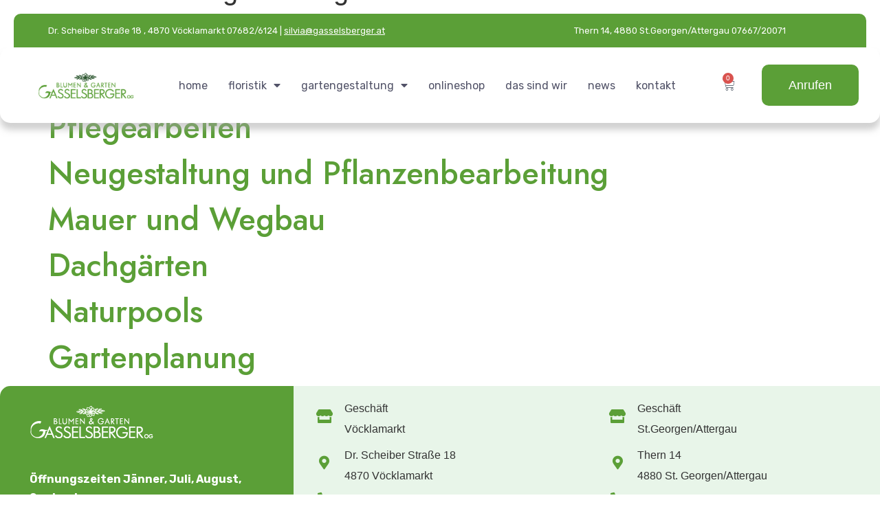

--- FILE ---
content_type: text/css; charset=utf-8
request_url: https://gasselsberger.at/wp-content/uploads/elementor/css/post-28.css?ver=1702996271
body_size: 1384
content:
.elementor-kit-28{--e-global-color-primary:#191919;--e-global-color-secondary:#5B9F37;--e-global-color-text:#5B9F37;--e-global-color-accent:#5B9F37;--e-global-color-51e4eb1:#E8F5E9;--e-global-color-bf5f256:#FFFFFF;--e-global-color-3678e5b:#FF6363;--e-global-color-0d60bb0:#E1E1E1;--e-global-color-104dcef:#525368;--e-global-color-e254ef0:#525368;--e-global-color-da7ae2b:#204C23;--e-global-color-52f75d3:#348E3880;--e-global-color-68a584e:#5B9F3700;--e-global-typography-primary-font-family:"JOST MEDIUM - DGS";--e-global-typography-primary-font-size:18px;--e-global-typography-primary-font-weight:500;--e-global-typography-primary-line-height:1em;--e-global-typography-primary-letter-spacing:0px;--e-global-typography-secondary-font-family:"RUBIK REGULAR - DGS";--e-global-typography-secondary-font-size:16px;--e-global-typography-secondary-font-weight:400;--e-global-typography-secondary-line-height:1em;--e-global-typography-secondary-letter-spacing:0px;--e-global-typography-text-font-family:"Rubik";--e-global-typography-text-font-size:16px;--e-global-typography-text-font-weight:400;--e-global-typography-text-line-height:27px;--e-global-typography-text-letter-spacing:0px;--e-global-typography-accent-font-family:"RUBIK REGULAR - DGS";--e-global-typography-accent-font-size:18px;--e-global-typography-accent-font-weight:400;--e-global-typography-accent-line-height:1em;--e-global-typography-accent-letter-spacing:0px;--e-global-typography-c283075-font-family:"JOST BOLD - DGS";--e-global-typography-c283075-font-size:20px;--e-global-typography-c283075-font-weight:bold;--e-global-typography-c283075-line-height:1em;--e-global-typography-c283075-letter-spacing:0px;--e-global-typography-fce93d2-font-family:"RUBIK REGULAR - DGS";--e-global-typography-fce93d2-font-size:16px;--e-global-typography-fce93d2-font-weight:400;--e-global-typography-fce93d2-line-height:30px;--e-global-typography-fce93d2-letter-spacing:0px;--e-global-typography-fdcba47-font-family:"RUBIK BOLD - DGS";--e-global-typography-fdcba47-font-size:14px;--e-global-typography-fdcba47-font-weight:bold;--e-global-typography-fdcba47-line-height:20px;--e-global-typography-fdcba47-letter-spacing:0px;--e-global-typography-0d1cf4d-font-family:"RUBIK BOLD - DGS";--e-global-typography-0d1cf4d-font-size:16px;--e-global-typography-0d1cf4d-font-weight:bold;--e-global-typography-0d1cf4d-line-height:26px;--e-global-typography-0d1cf4d-letter-spacing:0px;--e-global-typography-9e56592-font-family:"JOSEFINE SANS MEDIUM - DGS";--e-global-typography-9e56592-font-size:18px;--e-global-typography-9e56592-font-weight:400;--e-global-typography-9e56592-line-height:20px;--e-global-typography-9e56592-letter-spacing:0.5px;--e-global-typography-9883d75-font-family:"RUBIK REGULAR - DGS";--e-global-typography-9883d75-font-size:20px;--e-global-typography-9883d75-font-weight:bold;--e-global-typography-9883d75-line-height:30px;--e-global-typography-9883d75-letter-spacing:0px;--e-global-typography-6b24764-font-family:"JOST BOLD - DGS";--e-global-typography-6b24764-font-size:22px;--e-global-typography-6b24764-font-weight:bold;--e-global-typography-6b24764-line-height:1px;--e-global-typography-6b24764-letter-spacing:0px;--e-global-typography-f0e3aa6-font-family:"RUBIK REGULAR - DGS";--e-global-typography-f0e3aa6-font-size:20px;--e-global-typography-f0e3aa6-font-weight:500;--e-global-typography-f0e3aa6-line-height:1em;--e-global-typography-f0e3aa6-letter-spacing:0px;--e-global-typography-c6fdb5e-font-family:"JOST MEDIUM - DGS";--e-global-typography-c6fdb5e-font-size:20px;--e-global-typography-c6fdb5e-font-weight:500;--e-global-typography-c6fdb5e-line-height:1.5em;--e-global-typography-c6fdb5e-letter-spacing:0px;--e-global-typography-4ab1a61-font-family:"RUBIK REGULAR - DGS";--e-global-typography-4ab1a61-font-size:12px;--e-global-typography-4ab1a61-font-weight:400;--e-global-typography-4ab1a61-line-height:1em;--e-global-typography-4ab1a61-letter-spacing:0px;--e-global-typography-d4fc47f-font-family:"RUBIK REGULAR - DGS";--e-global-typography-d4fc47f-font-size:16px;--e-global-typography-d4fc47f-font-weight:400;--e-global-typography-d4fc47f-line-height:1.5em;--e-global-typography-d4fc47f-letter-spacing:0px;--e-global-typography-880b3ac-font-family:"RUBIK REGULAR - DGS";--e-global-typography-880b3ac-font-size:16px;--e-global-typography-880b3ac-font-weight:400;--e-global-typography-880b3ac-text-transform:uppercase;--e-global-typography-880b3ac-line-height:90px;--e-global-typography-880b3ac-letter-spacing:4px;--e-global-typography-50aef64-font-family:"JOST MEDIUM - DGS";--e-global-typography-50aef64-font-size:60px;--e-global-typography-50aef64-font-weight:500;--e-global-typography-50aef64-line-height:70px;--e-global-typography-50aef64-letter-spacing:-0.6px;--e-global-typography-0a7b8e2-font-family:"JOST MEDIUM - DGS";--e-global-typography-0a7b8e2-font-size:46px;--e-global-typography-0a7b8e2-font-weight:500;--e-global-typography-0a7b8e2-line-height:58px;--e-global-typography-0a7b8e2-letter-spacing:-0.9px;--e-global-typography-2840db2-font-family:"RUBIK BOLD - DGS";--e-global-typography-2840db2-font-size:16px;--e-global-typography-2840db2-font-weight:bold;--e-global-typography-2840db2-line-height:2.7em;--e-global-typography-2840db2-letter-spacing:0px;--e-global-typography-d022f06-font-family:"RUBIK REGULAR - DGS";--e-global-typography-d022f06-font-size:16px;--e-global-typography-d022f06-font-weight:400;--e-global-typography-d022f06-letter-spacing:0px;--e-global-typography-9f31842-font-family:"JOST BOLD - DGS";--e-global-typography-9f31842-font-size:28px;--e-global-typography-9f31842-font-weight:bold;--e-global-typography-9f31842-line-height:1em;--e-global-typography-9f31842-letter-spacing:0px;--e-global-typography-39fa2b1-font-family:"RUBIK REGULAR - DGS";--e-global-typography-39fa2b1-font-size:16px;--e-global-typography-39fa2b1-font-weight:500;--e-global-typography-39fa2b1-text-transform:uppercase;--e-global-typography-39fa2b1-line-height:1em;--e-global-typography-39fa2b1-letter-spacing:0px;--e-global-typography-4e80067-font-family:"RUBIK REGULAR - DGS";--e-global-typography-4e80067-font-size:25px;--e-global-typography-4e80067-font-weight:400;--e-global-typography-4e80067-line-height:45px;--e-global-typography-4e80067-letter-spacing:0px;--e-global-typography-23f6636-font-family:"RUBIK REGULAR - DGS";--e-global-typography-23f6636-font-size:12px;--e-global-typography-23f6636-font-weight:400;--e-global-typography-23f6636-line-height:1em;--e-global-typography-23f6636-letter-spacing:0px;--e-global-typography-8dd6d8c-font-family:"RUBIK REGULAR - DGS";--e-global-typography-8dd6d8c-font-size:18px;--e-global-typography-8dd6d8c-font-weight:400;--e-global-typography-8dd6d8c-line-height:1em;--e-global-typography-8dd6d8c-letter-spacing:0px;--e-global-typography-1830299-font-family:"Jost";--e-global-typography-1830299-font-size:52px;--e-global-typography-1830299-font-weight:500;--e-global-typography-1830299-line-height:1em;--e-global-typography-1830299-letter-spacing:0px;--e-global-typography-2a813e9-font-family:"JOST MEDIUM - DGS";--e-global-typography-2a813e9-font-weight:400;--e-global-typography-2a813e9-line-height:1em;--e-global-typography-2a813e9-letter-spacing:0px;--e-global-typography-381be17-font-family:"RUBIK REGULAR - DGS";--e-global-typography-381be17-font-size:18px;--e-global-typography-381be17-font-weight:400;--e-global-typography-381be17-line-height:22px;font-family:"Rubik", Sans-serif;}.elementor-kit-28 a{color:var( --e-global-color-text );}.elementor-kit-28 h1{font-family:"JOST BOLD - DGS", Sans-serif;font-weight:500;}.elementor-kit-28 h2{color:var( --e-global-color-primary );font-family:"Jost", Sans-serif;font-size:46px;font-weight:500;line-height:1.125em;letter-spacing:-0.1px;}.elementor-kit-28 h3{color:var( --e-global-color-primary );font-family:"Jost", Sans-serif;font-size:46px;font-weight:500;line-height:58px;letter-spacing:-0.9px;}.elementor-kit-28 h4{color:var( --e-global-color-primary );font-family:"JOST BOLD - DGS", Sans-serif;font-size:37px;font-weight:bold;line-height:48px;letter-spacing:-1px;}.elementor-kit-28 h5{font-family:"JOST MEDIUM - DGS", Sans-serif;font-size:20px;font-weight:500;text-transform:uppercase;line-height:3.5em;letter-spacing:0px;}.elementor-kit-28 h6{font-family:"JOST MEDIUM - DGS", Sans-serif;font-size:16px;font-weight:500;text-transform:uppercase;line-height:20px;letter-spacing:4px;}.elementor-kit-28 button,.elementor-kit-28 input[type="button"],.elementor-kit-28 input[type="submit"],.elementor-kit-28 .elementor-button{font-family:var( --e-global-typography-381be17-font-family ), Sans-serif;font-size:var( --e-global-typography-381be17-font-size );font-weight:var( --e-global-typography-381be17-font-weight );line-height:var( --e-global-typography-381be17-line-height );letter-spacing:var( --e-global-typography-381be17-letter-spacing );word-spacing:var( --e-global-typography-381be17-word-spacing );color:var( --e-global-color-bf5f256 );background-color:var( --e-global-color-text );border-style:solid;border-width:2px 2px 2px 2px;border-color:var( --e-global-color-text );border-radius:10px 10px 10px 10px;padding:15px 15px 15px 15px;}.elementor-kit-28 button:hover,.elementor-kit-28 button:focus,.elementor-kit-28 input[type="button"]:hover,.elementor-kit-28 input[type="button"]:focus,.elementor-kit-28 input[type="submit"]:hover,.elementor-kit-28 input[type="submit"]:focus,.elementor-kit-28 .elementor-button:hover,.elementor-kit-28 .elementor-button:focus{color:var( --e-global-color-text );background-color:#5B9F3700;border-style:solid;border-width:2px 2px 2px 2px;border-radius:10px 10px 10px 10px;}.elementor-kit-28 img{border-radius:10px 10px 10px 10px;}.elementor-section.elementor-section-boxed > .elementor-container{max-width:1170px;}.e-con{--container-max-width:1170px;}.elementor-widget:not(:last-child){margin-bottom:0px;}.elementor-element{--widgets-spacing:0px;}{}h1.entry-title{display:var(--page-title-display);}.elementor-kit-28 e-page-transition{background-color:#FFBC7D;}@media(max-width:1024px){.elementor-kit-28{--e-global-typography-6b24764-line-height:1em;}.elementor-kit-28 button,.elementor-kit-28 input[type="button"],.elementor-kit-28 input[type="submit"],.elementor-kit-28 .elementor-button{font-size:var( --e-global-typography-381be17-font-size );line-height:var( --e-global-typography-381be17-line-height );letter-spacing:var( --e-global-typography-381be17-letter-spacing );word-spacing:var( --e-global-typography-381be17-word-spacing );}.elementor-section.elementor-section-boxed > .elementor-container{max-width:1024px;}.e-con{--container-max-width:1024px;}}@media(max-width:767px){.elementor-kit-28{--e-global-typography-50aef64-font-size:45px;--e-global-typography-50aef64-line-height:1em;--e-global-typography-0a7b8e2-font-size:35px;--e-global-typography-0a7b8e2-line-height:1.2em;--e-global-typography-1830299-font-size:40px;}.elementor-kit-28 h2{font-size:35px;}.elementor-kit-28 h3{font-size:37px;line-height:1.2em;}.elementor-kit-28 button,.elementor-kit-28 input[type="button"],.elementor-kit-28 input[type="submit"],.elementor-kit-28 .elementor-button{font-size:var( --e-global-typography-381be17-font-size );line-height:var( --e-global-typography-381be17-line-height );letter-spacing:var( --e-global-typography-381be17-letter-spacing );word-spacing:var( --e-global-typography-381be17-word-spacing );}.elementor-section.elementor-section-boxed > .elementor-container{max-width:767px;}.e-con{--container-max-width:767px;}}

--- FILE ---
content_type: text/css; charset=utf-8
request_url: https://gasselsberger.at/wp-content/uploads/elementor/css/post-32.css?ver=1736761589
body_size: 2568
content:
.elementor-32 .elementor-element.elementor-element-77429fb8:not(.elementor-motion-effects-element-type-background), .elementor-32 .elementor-element.elementor-element-77429fb8 > .elementor-motion-effects-container > .elementor-motion-effects-layer{background-color:#ffffff;}.elementor-32 .elementor-element.elementor-element-77429fb8{transition:background 0.3s, border 0.3s, border-radius 0.3s, box-shadow 0.3s;z-index:999;}.elementor-32 .elementor-element.elementor-element-77429fb8 > .elementor-background-overlay{transition:background 0.3s, border-radius 0.3s, opacity 0.3s;}.elementor-32 .elementor-element.elementor-element-7a3d1ff{text-align:left;}.elementor-32 .elementor-element.elementor-element-f417be9{--main-alignment:center;--divider-style:solid;--subtotal-divider-style:solid;--elementor-remove-from-cart-button:none;--remove-from-cart-button:block;--toggle-button-border-color:var( --e-global-color-bf5f256 );--toggle-button-icon-hover-color:var( --e-global-color-text );--toggle-button-border-width:0px;--cart-border-style:none;--cart-footer-layout:1fr 1fr;--products-max-height-sidecart:calc(100vh - 240px);--products-max-height-minicart:calc(100vh - 385px);--cart-footer-buttons-border-radius:5px;}.elementor-32 .elementor-element.elementor-element-f417be9 .widget_shopping_cart_content{--subtotal-divider-left-width:0;--subtotal-divider-right-width:0;}.elementor-32 .elementor-element.elementor-element-f417be9 .elementor-button--view-cart{border-style:solid;}.elementor-32 .elementor-element.elementor-element-7be66cf .elementor-menu-toggle{margin-left:auto;background-color:rgba(0,0,0,0);border-width:0px;border-radius:0px;}.elementor-32 .elementor-element.elementor-element-7be66cf .elementor-nav-menu .elementor-item{font-family:var( --e-global-typography-text-font-family ), Sans-serif;font-size:var( --e-global-typography-text-font-size );font-weight:var( --e-global-typography-text-font-weight );line-height:var( --e-global-typography-text-line-height );letter-spacing:var( --e-global-typography-text-letter-spacing );}.elementor-32 .elementor-element.elementor-element-7be66cf .elementor-nav-menu--main .elementor-item{color:#2a302f;fill:#2a302f;padding-top:40px;padding-bottom:40px;}.elementor-32 .elementor-element.elementor-element-7be66cf .elementor-nav-menu--main .elementor-item:hover,
					.elementor-32 .elementor-element.elementor-element-7be66cf .elementor-nav-menu--main .elementor-item.elementor-item-active,
					.elementor-32 .elementor-element.elementor-element-7be66cf .elementor-nav-menu--main .elementor-item.highlighted,
					.elementor-32 .elementor-element.elementor-element-7be66cf .elementor-nav-menu--main .elementor-item:focus{color:#00ce1b;fill:#00ce1b;}.elementor-32 .elementor-element.elementor-element-7be66cf .elementor-nav-menu--main:not(.e--pointer-framed) .elementor-item:before,
					.elementor-32 .elementor-element.elementor-element-7be66cf .elementor-nav-menu--main:not(.e--pointer-framed) .elementor-item:after{background-color:#00ce1b;}.elementor-32 .elementor-element.elementor-element-7be66cf .e--pointer-framed .elementor-item:before,
					.elementor-32 .elementor-element.elementor-element-7be66cf .e--pointer-framed .elementor-item:after{border-color:#00ce1b;}.elementor-32 .elementor-element.elementor-element-7be66cf .e--pointer-framed .elementor-item:before{border-width:5px;}.elementor-32 .elementor-element.elementor-element-7be66cf .e--pointer-framed.e--animation-draw .elementor-item:before{border-width:0 0 5px 5px;}.elementor-32 .elementor-element.elementor-element-7be66cf .e--pointer-framed.e--animation-draw .elementor-item:after{border-width:5px 5px 0 0;}.elementor-32 .elementor-element.elementor-element-7be66cf .e--pointer-framed.e--animation-corners .elementor-item:before{border-width:5px 0 0 5px;}.elementor-32 .elementor-element.elementor-element-7be66cf .e--pointer-framed.e--animation-corners .elementor-item:after{border-width:0 5px 5px 0;}.elementor-32 .elementor-element.elementor-element-7be66cf .e--pointer-underline .elementor-item:after,
					 .elementor-32 .elementor-element.elementor-element-7be66cf .e--pointer-overline .elementor-item:before,
					 .elementor-32 .elementor-element.elementor-element-7be66cf .e--pointer-double-line .elementor-item:before,
					 .elementor-32 .elementor-element.elementor-element-7be66cf .e--pointer-double-line .elementor-item:after{height:5px;}.elementor-32 .elementor-element.elementor-element-7be66cf .elementor-nav-menu--dropdown a, .elementor-32 .elementor-element.elementor-element-7be66cf .elementor-menu-toggle{color:var( --e-global-color-text );}.elementor-32 .elementor-element.elementor-element-7be66cf .elementor-nav-menu--dropdown{background-color:var( --e-global-color-bf5f256 );}.elementor-32 .elementor-element.elementor-element-7be66cf .elementor-nav-menu--dropdown a:hover,
					.elementor-32 .elementor-element.elementor-element-7be66cf .elementor-nav-menu--dropdown a.elementor-item-active,
					.elementor-32 .elementor-element.elementor-element-7be66cf .elementor-nav-menu--dropdown a.highlighted,
					.elementor-32 .elementor-element.elementor-element-7be66cf .elementor-menu-toggle:hover{color:var( --e-global-color-bf5f256 );}.elementor-32 .elementor-element.elementor-element-7be66cf .elementor-nav-menu--dropdown a:hover,
					.elementor-32 .elementor-element.elementor-element-7be66cf .elementor-nav-menu--dropdown a.elementor-item-active,
					.elementor-32 .elementor-element.elementor-element-7be66cf .elementor-nav-menu--dropdown a.highlighted{background-color:var( --e-global-color-text );}.elementor-32 .elementor-element.elementor-element-7be66cf .elementor-nav-menu--dropdown a.elementor-item-active{color:var( --e-global-color-text );background-color:var( --e-global-color-bf5f256 );}.elementor-32 .elementor-element.elementor-element-7be66cf .elementor-nav-menu--dropdown .elementor-item, .elementor-32 .elementor-element.elementor-element-7be66cf .elementor-nav-menu--dropdown  .elementor-sub-item{font-family:var( --e-global-typography-text-font-family ), Sans-serif;font-size:var( --e-global-typography-text-font-size );font-weight:var( --e-global-typography-text-font-weight );letter-spacing:var( --e-global-typography-text-letter-spacing );}.elementor-32 .elementor-element.elementor-element-7be66cf div.elementor-menu-toggle{color:#000000;}.elementor-32 .elementor-element.elementor-element-7be66cf div.elementor-menu-toggle svg{fill:#000000;}.elementor-32 .elementor-element.elementor-element-7be66cf div.elementor-menu-toggle:hover{color:#00ce1b;}.elementor-32 .elementor-element.elementor-element-7be66cf div.elementor-menu-toggle:hover svg{fill:#00ce1b;}.elementor-32 .elementor-element.elementor-element-7be66cf{--nav-menu-icon-size:25px;}.elementor-32 .elementor-element.elementor-element-08bda36 > .elementor-container{max-width:1300px;}.elementor-32 .elementor-element.elementor-element-08bda36{margin-top:0px;margin-bottom:-80px;padding:0px 0px 0px 0px;z-index:999;}.elementor-32 .elementor-element.elementor-element-7b305c5 > .elementor-element-populated{margin:0px 0px 5px 0px;--e-column-margin-right:0px;--e-column-margin-left:0px;}.elementor-32 .elementor-element.elementor-element-7b305c5 > .elementor-element-populated > .elementor-widget-wrap{padding:0px 0px 0px 0px;}.elementor-32 .elementor-element.elementor-element-e1f6592 > .elementor-container{max-width:1300px;}.elementor-32 .elementor-element.elementor-element-e1f6592:not(.elementor-motion-effects-element-type-background), .elementor-32 .elementor-element.elementor-element-e1f6592 > .elementor-motion-effects-container > .elementor-motion-effects-layer{background-color:#FFFFFF00;}.elementor-32 .elementor-element.elementor-element-e1f6592, .elementor-32 .elementor-element.elementor-element-e1f6592 > .elementor-background-overlay{border-radius:5px 5px 5px 5px;}.elementor-32 .elementor-element.elementor-element-e1f6592{transition:background 0.3s, border 0.3s, border-radius 0.3s, box-shadow 0.3s;margin-top:0px;margin-bottom:0px;padding:20px 20px 20px 20px;}.elementor-32 .elementor-element.elementor-element-e1f6592 > .elementor-background-overlay{transition:background 0.3s, border-radius 0.3s, opacity 0.3s;}.elementor-32 .elementor-element.elementor-element-eaa7aa3:not(.elementor-motion-effects-element-type-background) > .elementor-column-wrap, .elementor-32 .elementor-element.elementor-element-eaa7aa3 > .elementor-column-wrap > .elementor-motion-effects-container > .elementor-motion-effects-layer{background-color:#5B9F37;}.elementor-32 .elementor-element.elementor-element-eaa7aa3 > .elementor-element-populated, .elementor-32 .elementor-element.elementor-element-eaa7aa3 > .elementor-element-populated > .elementor-background-overlay, .elementor-32 .elementor-element.elementor-element-eaa7aa3 > .elementor-background-slideshow{border-radius:10px 0px 0px 0px;}.elementor-32 .elementor-element.elementor-element-eaa7aa3 > .elementor-element-populated{transition:background 0.3s, border 0.3s, border-radius 0.3s, box-shadow 0.3s;margin:0px 0px 0px 0px;--e-column-margin-right:0px;--e-column-margin-left:0px;}.elementor-32 .elementor-element.elementor-element-eaa7aa3 > .elementor-element-populated > .elementor-background-overlay{transition:background 0.3s, border-radius 0.3s, opacity 0.3s;}.elementor-32 .elementor-element.elementor-element-eaa7aa3 > .elementor-element-populated > .elementor-widget-wrap{padding:5px 5px 5px 50px;}.elementor-32 .elementor-element.elementor-element-87c87dc{text-align:center;color:var( --e-global-color-bf5f256 );font-family:"Rubik", Sans-serif;font-size:13px;font-weight:400;line-height:30px;letter-spacing:0px;width:auto;max-width:auto;}.elementor-32 .elementor-element.elementor-element-87c87dc > .elementor-widget-container{margin:0px 0px 0px 0px;padding:5px 0px 5px 0px;}.elementor-32 .elementor-element.elementor-element-6910e34:not(.elementor-motion-effects-element-type-background) > .elementor-column-wrap, .elementor-32 .elementor-element.elementor-element-6910e34 > .elementor-column-wrap > .elementor-motion-effects-container > .elementor-motion-effects-layer{background-color:#5B9F37;}.elementor-32 .elementor-element.elementor-element-6910e34 > .elementor-element-populated, .elementor-32 .elementor-element.elementor-element-6910e34 > .elementor-element-populated > .elementor-background-overlay, .elementor-32 .elementor-element.elementor-element-6910e34 > .elementor-background-slideshow{border-radius:0px 10px 0px 0px;}.elementor-32 .elementor-element.elementor-element-6910e34 > .elementor-element-populated{transition:background 0.3s, border 0.3s, border-radius 0.3s, box-shadow 0.3s;margin:0px 0px 0px 0px;--e-column-margin-right:0px;--e-column-margin-left:0px;}.elementor-32 .elementor-element.elementor-element-6910e34 > .elementor-element-populated > .elementor-background-overlay{transition:background 0.3s, border-radius 0.3s, opacity 0.3s;}.elementor-32 .elementor-element.elementor-element-6910e34 > .elementor-element-populated > .elementor-widget-wrap{padding:5px 5px 5px 5px;}.elementor-32 .elementor-element.elementor-element-5ff80c3{text-align:center;color:var( --e-global-color-bf5f256 );font-family:"Rubik", Sans-serif;font-size:13px;font-weight:400;line-height:30px;letter-spacing:0px;width:var( --container-widget-width, 85.098% );max-width:85.098%;--container-widget-width:85.098%;--container-widget-flex-grow:0;}.elementor-32 .elementor-element.elementor-element-5ff80c3 > .elementor-widget-container{margin:0px 0px 0px 0px;padding:5px 0px 5px 0px;}.elementor-32 .elementor-element.elementor-element-5ff80c3.elementor-element{--flex-grow:0;--flex-shrink:0;}.elementor-32 .elementor-element.elementor-element-4a49288 > .elementor-container{max-width:1400px;}.elementor-32 .elementor-element.elementor-element-4a49288:not(.elementor-motion-effects-element-type-background), .elementor-32 .elementor-element.elementor-element-4a49288 > .elementor-motion-effects-container > .elementor-motion-effects-layer{background-color:#FFFFFF00;}.elementor-32 .elementor-element.elementor-element-4a49288, .elementor-32 .elementor-element.elementor-element-4a49288 > .elementor-background-overlay{border-radius:0px 0px 0px 0px;}.elementor-32 .elementor-element.elementor-element-4a49288{transition:background 0.3s, border 0.3s, border-radius 0.3s, box-shadow 0.3s;margin-top:40px;margin-bottom:-225px;padding:0px 0px 0px 0px;z-index:999;}.elementor-32 .elementor-element.elementor-element-4a49288 > .elementor-background-overlay{transition:background 0.3s, border-radius 0.3s, opacity 0.3s;}.elementor-32 .elementor-element.elementor-element-dc651ef:not(.elementor-motion-effects-element-type-background) > .elementor-column-wrap, .elementor-32 .elementor-element.elementor-element-dc651ef > .elementor-column-wrap > .elementor-motion-effects-container > .elementor-motion-effects-layer{background-color:var( --e-global-color-bf5f256 );}.elementor-32 .elementor-element.elementor-element-dc651ef > .elementor-element-populated, .elementor-32 .elementor-element.elementor-element-dc651ef > .elementor-element-populated > .elementor-background-overlay, .elementor-32 .elementor-element.elementor-element-dc651ef > .elementor-background-slideshow{border-radius:15px 15px 15px 15px;}.elementor-32 .elementor-element.elementor-element-dc651ef > .elementor-element-populated{box-shadow:0px 10px 10px 0px rgba(163.5, 163.5, 163.5, 0.5);transition:background 0.3s, border 0.3s, border-radius 0.3s, box-shadow 0.3s;margin:0px 0px 0px 0px;--e-column-margin-right:0px;--e-column-margin-left:0px;}.elementor-32 .elementor-element.elementor-element-dc651ef > .elementor-element-populated > .elementor-background-overlay{transition:background 0.3s, border-radius 0.3s, opacity 0.3s;}.elementor-32 .elementor-element.elementor-element-dc651ef > .elementor-element-populated > .elementor-widget-wrap{padding:0px 0px 0px 0px;}.elementor-32 .elementor-element.elementor-element-5b78739:not(.elementor-motion-effects-element-type-background), .elementor-32 .elementor-element.elementor-element-5b78739 > .elementor-motion-effects-container > .elementor-motion-effects-layer{background-color:var( --e-global-color-bf5f256 );}.elementor-32 .elementor-element.elementor-element-5b78739, .elementor-32 .elementor-element.elementor-element-5b78739 > .elementor-background-overlay{border-radius:20px 20px 20px 20px;}.elementor-32 .elementor-element.elementor-element-5b78739{transition:background 0.3s, border 0.3s, border-radius 0.3s, box-shadow 0.3s;margin-top:0px;margin-bottom:0px;padding:25px 25px 25px 25px;z-index:5;}.elementor-32 .elementor-element.elementor-element-5b78739 > .elementor-background-overlay{transition:background 0.3s, border-radius 0.3s, opacity 0.3s;}.elementor-bc-flex-widget .elementor-32 .elementor-element.elementor-element-412fdf8.elementor-column .elementor-column-wrap{align-items:center;}.elementor-32 .elementor-element.elementor-element-412fdf8.elementor-column.elementor-element[data-element_type="column"] > .elementor-column-wrap.elementor-element-populated > .elementor-widget-wrap{align-content:center;align-items:center;}.elementor-32 .elementor-element.elementor-element-412fdf8 > .elementor-element-populated{margin:0px 0px 0px 0px;--e-column-margin-right:0px;--e-column-margin-left:0px;}.elementor-32 .elementor-element.elementor-element-412fdf8 > .elementor-element-populated > .elementor-widget-wrap{padding:0px 0px 0px 0px;}.elementor-32 .elementor-element.elementor-element-07862e3{text-align:left;}.elementor-bc-flex-widget .elementor-32 .elementor-element.elementor-element-bc6cd1f.elementor-column .elementor-column-wrap{align-items:center;}.elementor-32 .elementor-element.elementor-element-bc6cd1f.elementor-column.elementor-element[data-element_type="column"] > .elementor-column-wrap.elementor-element-populated > .elementor-widget-wrap{align-content:center;align-items:center;}.elementor-32 .elementor-element.elementor-element-bc6cd1f > .elementor-element-populated{margin:0px 0px 0px 0px;--e-column-margin-right:0px;--e-column-margin-left:0px;}.elementor-32 .elementor-element.elementor-element-bc6cd1f > .elementor-element-populated > .elementor-widget-wrap{padding:0% 2% 0% 2%;}.elementor-32 .elementor-element.elementor-element-223fb13 .elementor-menu-toggle{margin:0 auto;}.elementor-32 .elementor-element.elementor-element-223fb13 .elementor-nav-menu .elementor-item{font-family:var( --e-global-typography-text-font-family ), Sans-serif;font-size:var( --e-global-typography-text-font-size );font-weight:var( --e-global-typography-text-font-weight );line-height:var( --e-global-typography-text-line-height );letter-spacing:var( --e-global-typography-text-letter-spacing );}.elementor-32 .elementor-element.elementor-element-223fb13 .elementor-nav-menu--main .elementor-item{color:var( --e-global-color-e254ef0 );fill:var( --e-global-color-e254ef0 );padding-left:15px;padding-right:15px;}.elementor-32 .elementor-element.elementor-element-223fb13 .elementor-nav-menu--main .elementor-item:hover,
					.elementor-32 .elementor-element.elementor-element-223fb13 .elementor-nav-menu--main .elementor-item.elementor-item-active,
					.elementor-32 .elementor-element.elementor-element-223fb13 .elementor-nav-menu--main .elementor-item.highlighted,
					.elementor-32 .elementor-element.elementor-element-223fb13 .elementor-nav-menu--main .elementor-item:focus{color:var( --e-global-color-text );fill:var( --e-global-color-text );}.elementor-32 .elementor-element.elementor-element-223fb13 .elementor-nav-menu--dropdown a, .elementor-32 .elementor-element.elementor-element-223fb13 .elementor-menu-toggle{color:var( --e-global-color-text );}.elementor-32 .elementor-element.elementor-element-223fb13 .elementor-nav-menu--dropdown{background-color:var( --e-global-color-bf5f256 );}.elementor-32 .elementor-element.elementor-element-223fb13 .elementor-nav-menu--dropdown a:hover,
					.elementor-32 .elementor-element.elementor-element-223fb13 .elementor-nav-menu--dropdown a.elementor-item-active,
					.elementor-32 .elementor-element.elementor-element-223fb13 .elementor-nav-menu--dropdown a.highlighted,
					.elementor-32 .elementor-element.elementor-element-223fb13 .elementor-menu-toggle:hover{color:var( --e-global-color-bf5f256 );}.elementor-32 .elementor-element.elementor-element-223fb13 .elementor-nav-menu--dropdown a:hover,
					.elementor-32 .elementor-element.elementor-element-223fb13 .elementor-nav-menu--dropdown a.elementor-item-active,
					.elementor-32 .elementor-element.elementor-element-223fb13 .elementor-nav-menu--dropdown a.highlighted{background-color:var( --e-global-color-text );}.elementor-32 .elementor-element.elementor-element-223fb13 .elementor-nav-menu--dropdown a.elementor-item-active{color:var( --e-global-color-bf5f256 );background-color:var( --e-global-color-text );}.elementor-32 .elementor-element.elementor-element-223fb13 .elementor-nav-menu--dropdown .elementor-item, .elementor-32 .elementor-element.elementor-element-223fb13 .elementor-nav-menu--dropdown  .elementor-sub-item{font-family:var( --e-global-typography-text-font-family ), Sans-serif;font-size:var( --e-global-typography-text-font-size );font-weight:var( --e-global-typography-text-font-weight );letter-spacing:var( --e-global-typography-text-letter-spacing );}.elementor-bc-flex-widget .elementor-32 .elementor-element.elementor-element-81b4f03.elementor-column .elementor-column-wrap{align-items:center;}.elementor-32 .elementor-element.elementor-element-81b4f03.elementor-column.elementor-element[data-element_type="column"] > .elementor-column-wrap.elementor-element-populated > .elementor-widget-wrap{align-content:center;align-items:center;}.elementor-32 .elementor-element.elementor-element-81b4f03 > .elementor-element-populated{margin:0% 0% 0% 0%;--e-column-margin-right:0%;--e-column-margin-left:0%;}.elementor-32 .elementor-element.elementor-element-9b32f87{--main-alignment:center;--divider-style:none;--subtotal-divider-style:none;--elementor-remove-from-cart-button:none;--remove-from-cart-button:block;--toggle-button-border-color:var( --e-global-color-bf5f256 );--toggle-button-icon-hover-color:var( --e-global-color-text );--toggle-button-border-width:0px;--cart-border-style:none;--menu-cart-subtotal-color:var( --e-global-color-primary );--product-price-color:var( --e-global-color-text );--cart-footer-layout:1fr;--products-max-height-sidecart:calc(100vh - 300px);--products-max-height-minicart:calc(100vh - 450px);--cart-footer-buttons-border-radius:5px;--view-cart-button-text-color:var( --e-global-color-bf5f256 );--view-cart-button-background-color:var( --e-global-color-text );--checkout-button-text-color:var( --e-global-color-bf5f256 );--checkout-button-background-color:var( --e-global-color-text );}.elementor-32 .elementor-element.elementor-element-9b32f87 .widget_shopping_cart_content{--subtotal-divider-left-width:0;--subtotal-divider-right-width:0;}.elementor-32 .elementor-element.elementor-element-9b32f87 .elementor-menu-cart__product-name a{font-family:var( --e-global-typography-text-font-family ), Sans-serif;font-size:var( --e-global-typography-text-font-size );font-weight:var( --e-global-typography-text-font-weight );line-height:var( --e-global-typography-text-line-height );letter-spacing:var( --e-global-typography-text-letter-spacing );color:var( --e-global-color-text );}.elementor-32 .elementor-element.elementor-element-9b32f87 .elementor-menu-cart__product-price{font-family:var( --e-global-typography-accent-font-family ), Sans-serif;font-size:var( --e-global-typography-accent-font-size );font-weight:var( --e-global-typography-accent-font-weight );line-height:var( --e-global-typography-accent-line-height );letter-spacing:var( --e-global-typography-accent-letter-spacing );}.elementor-32 .elementor-element.elementor-element-9b32f87 .elementor-menu-cart__footer-buttons .elementor-button{font-family:var( --e-global-typography-text-font-family ), Sans-serif;font-size:var( --e-global-typography-text-font-size );font-weight:var( --e-global-typography-text-font-weight );line-height:var( --e-global-typography-text-line-height );letter-spacing:var( --e-global-typography-text-letter-spacing );}.elementor-32 .elementor-element.elementor-element-9b32f87 .elementor-button--view-cart{border-style:solid;border-width:1px 1px 1px 1px;border-color:var( --e-global-color-text );}.elementor-32 .elementor-element.elementor-element-9b32f87 .elementor-button--checkout{border-style:solid;border-width:1px 1px 1px 1px;border-color:var( --e-global-color-text );}.elementor-bc-flex-widget .elementor-32 .elementor-element.elementor-element-c662e7b.elementor-column .elementor-column-wrap{align-items:center;}.elementor-32 .elementor-element.elementor-element-c662e7b.elementor-column.elementor-element[data-element_type="column"] > .elementor-column-wrap.elementor-element-populated > .elementor-widget-wrap{align-content:center;align-items:center;}.elementor-32 .elementor-element.elementor-element-c662e7b.elementor-column > .elementor-column-wrap > .elementor-widget-wrap{justify-content:flex-end;}.elementor-32 .elementor-element.elementor-element-c662e7b > .elementor-element-populated{margin:0% 2% 0% 2%;--e-column-margin-right:2%;--e-column-margin-left:2%;}.elementor-32 .elementor-element.elementor-element-c662e7b > .elementor-element-populated > .elementor-widget-wrap{padding:0px 0px 0px 0px;}.elementor-32 .elementor-element.elementor-element-ac3573e .elementor-button{fill:var( --e-global-color-bf5f256 );color:var( --e-global-color-bf5f256 );background-color:var( --e-global-color-text );border-style:solid;border-width:2px 2px 2px 2px;border-color:var( --e-global-color-text );padding:17px 37px 17px 37px;}.elementor-32 .elementor-element.elementor-element-ac3573e .elementor-button:hover, .elementor-32 .elementor-element.elementor-element-ac3573e .elementor-button:focus{color:var( --e-global-color-text );background-color:#02010100;border-color:var( --e-global-color-text );}.elementor-32 .elementor-element.elementor-element-ac3573e .elementor-button:hover svg, .elementor-32 .elementor-element.elementor-element-ac3573e .elementor-button:focus svg{fill:var( --e-global-color-text );}.elementor-32 .elementor-element.elementor-element-ac3573e > .elementor-widget-container{margin:0% 0% 0% 0%;padding:0% 0% 0% 0%;}.elementor-32 .elementor-element.elementor-element-ac3573e{width:auto;max-width:auto;}@media(min-width:768px){.elementor-32 .elementor-element.elementor-element-49d04cca{width:4.561%;}.elementor-32 .elementor-element.elementor-element-32315975{width:70.439%;}.elementor-32 .elementor-element.elementor-element-7b305c5{width:100%;}.elementor-32 .elementor-element.elementor-element-eaa7aa3{width:61.905%;}.elementor-32 .elementor-element.elementor-element-6910e34{width:38.057%;}.elementor-32 .elementor-element.elementor-element-dc651ef{width:100%;}.elementor-32 .elementor-element.elementor-element-412fdf8{width:12%;}.elementor-32 .elementor-element.elementor-element-bc6cd1f{width:70%;}.elementor-32 .elementor-element.elementor-element-81b4f03{width:7.797%;}.elementor-32 .elementor-element.elementor-element-c662e7b{width:10%;}}@media(max-width:1024px){.elementor-32 .elementor-element.elementor-element-77429fb8{padding:0% 0% 0% 0%;z-index:999;}.elementor-bc-flex-widget .elementor-32 .elementor-element.elementor-element-1f5f305c.elementor-column .elementor-column-wrap{align-items:center;}.elementor-32 .elementor-element.elementor-element-1f5f305c.elementor-column.elementor-element[data-element_type="column"] > .elementor-column-wrap.elementor-element-populated > .elementor-widget-wrap{align-content:center;align-items:center;}.elementor-32 .elementor-element.elementor-element-7a3d1ff > .elementor-widget-container{padding:5% 5% 5% 5%;}.elementor-bc-flex-widget .elementor-32 .elementor-element.elementor-element-49d04cca.elementor-column .elementor-column-wrap{align-items:center;}.elementor-32 .elementor-element.elementor-element-49d04cca.elementor-column.elementor-element[data-element_type="column"] > .elementor-column-wrap.elementor-element-populated > .elementor-widget-wrap{align-content:center;align-items:center;}.elementor-bc-flex-widget .elementor-32 .elementor-element.elementor-element-32315975.elementor-column .elementor-column-wrap{align-items:center;}.elementor-32 .elementor-element.elementor-element-32315975.elementor-column.elementor-element[data-element_type="column"] > .elementor-column-wrap.elementor-element-populated > .elementor-widget-wrap{align-content:center;align-items:center;}.elementor-32 .elementor-element.elementor-element-7be66cf .elementor-nav-menu .elementor-item{font-size:var( --e-global-typography-text-font-size );line-height:var( --e-global-typography-text-line-height );letter-spacing:var( --e-global-typography-text-letter-spacing );}.elementor-32 .elementor-element.elementor-element-7be66cf .elementor-nav-menu--dropdown .elementor-item, .elementor-32 .elementor-element.elementor-element-7be66cf .elementor-nav-menu--dropdown  .elementor-sub-item{font-size:var( --e-global-typography-text-font-size );letter-spacing:var( --e-global-typography-text-letter-spacing );}.elementor-32 .elementor-element.elementor-element-7be66cf .elementor-nav-menu--main > .elementor-nav-menu > li > .elementor-nav-menu--dropdown, .elementor-32 .elementor-element.elementor-element-7be66cf .elementor-nav-menu__container.elementor-nav-menu--dropdown{margin-top:45px !important;}.elementor-32 .elementor-element.elementor-element-e1f6592{padding:25px 30px 25px 30px;}.elementor-32 .elementor-element.elementor-element-eaa7aa3 > .elementor-element-populated > .elementor-widget-wrap{padding:7px 0px 0px 0px;}.elementor-32 .elementor-element.elementor-element-6910e34 > .elementor-element-populated > .elementor-widget-wrap{padding:7px 0px 0px 0px;}.elementor-32 .elementor-element.elementor-element-5b78739{padding:25px 30px 25px 30px;}.elementor-32 .elementor-element.elementor-element-bc6cd1f > .elementor-element-populated > .elementor-widget-wrap{padding:7px 0px 0px 0px;}.elementor-32 .elementor-element.elementor-element-223fb13 .elementor-nav-menu .elementor-item{font-size:var( --e-global-typography-text-font-size );line-height:var( --e-global-typography-text-line-height );letter-spacing:var( --e-global-typography-text-letter-spacing );}.elementor-32 .elementor-element.elementor-element-223fb13 .elementor-nav-menu--dropdown .elementor-item, .elementor-32 .elementor-element.elementor-element-223fb13 .elementor-nav-menu--dropdown  .elementor-sub-item{font-size:var( --e-global-typography-text-font-size );letter-spacing:var( --e-global-typography-text-letter-spacing );}.elementor-32 .elementor-element.elementor-element-9b32f87 .elementor-menu-cart__product-name a{font-size:var( --e-global-typography-text-font-size );line-height:var( --e-global-typography-text-line-height );letter-spacing:var( --e-global-typography-text-letter-spacing );}.elementor-32 .elementor-element.elementor-element-9b32f87 .elementor-menu-cart__product-price{font-size:var( --e-global-typography-accent-font-size );line-height:var( --e-global-typography-accent-line-height );letter-spacing:var( --e-global-typography-accent-letter-spacing );}.elementor-32 .elementor-element.elementor-element-9b32f87 .elementor-menu-cart__footer-buttons .elementor-button{font-size:var( --e-global-typography-text-font-size );line-height:var( --e-global-typography-text-line-height );letter-spacing:var( --e-global-typography-text-letter-spacing );}}@media(max-width:767px){.elementor-32 .elementor-element.elementor-element-77429fb8, .elementor-32 .elementor-element.elementor-element-77429fb8 > .elementor-background-overlay{border-radius:0px 0px 0px 0px;}.elementor-32 .elementor-element.elementor-element-77429fb8{margin-top:0px;margin-bottom:0px;padding:0px 0px 0px 0px;z-index:999;}.elementor-32 .elementor-element.elementor-element-1f5f305c{width:50%;}.elementor-bc-flex-widget .elementor-32 .elementor-element.elementor-element-1f5f305c.elementor-column .elementor-column-wrap{align-items:center;}.elementor-32 .elementor-element.elementor-element-1f5f305c.elementor-column.elementor-element[data-element_type="column"] > .elementor-column-wrap.elementor-element-populated > .elementor-widget-wrap{align-content:center;align-items:center;}.elementor-32 .elementor-element.elementor-element-1f5f305c > .elementor-element-populated > .elementor-widget-wrap{padding:10px 10px 10px 10px;}.elementor-32 .elementor-element.elementor-element-49d04cca{width:30%;}.elementor-bc-flex-widget .elementor-32 .elementor-element.elementor-element-49d04cca.elementor-column .elementor-column-wrap{align-items:center;}.elementor-32 .elementor-element.elementor-element-49d04cca.elementor-column.elementor-element[data-element_type="column"] > .elementor-column-wrap.elementor-element-populated > .elementor-widget-wrap{align-content:center;align-items:center;}.elementor-32 .elementor-element.elementor-element-32315975{width:20%;}.elementor-bc-flex-widget .elementor-32 .elementor-element.elementor-element-32315975.elementor-column .elementor-column-wrap{align-items:center;}.elementor-32 .elementor-element.elementor-element-32315975.elementor-column.elementor-element[data-element_type="column"] > .elementor-column-wrap.elementor-element-populated > .elementor-widget-wrap{align-content:center;align-items:center;}.elementor-32 .elementor-element.elementor-element-7be66cf .elementor-nav-menu .elementor-item{font-size:var( --e-global-typography-text-font-size );line-height:var( --e-global-typography-text-line-height );letter-spacing:var( --e-global-typography-text-letter-spacing );}.elementor-32 .elementor-element.elementor-element-7be66cf .elementor-nav-menu--dropdown .elementor-item, .elementor-32 .elementor-element.elementor-element-7be66cf .elementor-nav-menu--dropdown  .elementor-sub-item{font-size:var( --e-global-typography-text-font-size );letter-spacing:var( --e-global-typography-text-letter-spacing );}.elementor-32 .elementor-element.elementor-element-7be66cf .elementor-nav-menu--main > .elementor-nav-menu > li > .elementor-nav-menu--dropdown, .elementor-32 .elementor-element.elementor-element-7be66cf .elementor-nav-menu__container.elementor-nav-menu--dropdown{margin-top:15px !important;}.elementor-32 .elementor-element.elementor-element-7be66cf > .elementor-widget-container{padding:0px 12px 0px 0px;}.elementor-32 .elementor-element.elementor-element-e1f6592{padding:25px 15px 25px 15px;}.elementor-32 .elementor-element.elementor-element-eaa7aa3{width:40%;}.elementor-32 .elementor-element.elementor-element-6910e34{width:40%;}.elementor-32 .elementor-element.elementor-element-5b78739{padding:25px 15px 25px 15px;}.elementor-32 .elementor-element.elementor-element-412fdf8{width:60%;}.elementor-32 .elementor-element.elementor-element-bc6cd1f{width:40%;}.elementor-32 .elementor-element.elementor-element-223fb13 .elementor-nav-menu .elementor-item{font-size:var( --e-global-typography-text-font-size );line-height:var( --e-global-typography-text-line-height );letter-spacing:var( --e-global-typography-text-letter-spacing );}.elementor-32 .elementor-element.elementor-element-223fb13 .elementor-nav-menu--dropdown .elementor-item, .elementor-32 .elementor-element.elementor-element-223fb13 .elementor-nav-menu--dropdown  .elementor-sub-item{font-size:var( --e-global-typography-text-font-size );letter-spacing:var( --e-global-typography-text-letter-spacing );}.elementor-32 .elementor-element.elementor-element-9b32f87 .elementor-menu-cart__product-name a{font-size:var( --e-global-typography-text-font-size );line-height:var( --e-global-typography-text-line-height );letter-spacing:var( --e-global-typography-text-letter-spacing );}.elementor-32 .elementor-element.elementor-element-9b32f87 .elementor-menu-cart__product-price{font-size:var( --e-global-typography-accent-font-size );line-height:var( --e-global-typography-accent-line-height );letter-spacing:var( --e-global-typography-accent-letter-spacing );}.elementor-32 .elementor-element.elementor-element-9b32f87 .elementor-menu-cart__footer-buttons .elementor-button{font-size:var( --e-global-typography-text-font-size );line-height:var( --e-global-typography-text-line-height );letter-spacing:var( --e-global-typography-text-letter-spacing );}}@media(max-width:1024px) and (min-width:768px){.elementor-32 .elementor-element.elementor-element-1f5f305c{width:30%;}.elementor-32 .elementor-element.elementor-element-49d04cca{width:53%;}.elementor-32 .elementor-element.elementor-element-32315975{width:10%;}.elementor-32 .elementor-element.elementor-element-eaa7aa3{width:50%;}.elementor-32 .elementor-element.elementor-element-6910e34{width:50%;}.elementor-32 .elementor-element.elementor-element-412fdf8{width:50%;}.elementor-32 .elementor-element.elementor-element-bc6cd1f{width:50%;}}

--- FILE ---
content_type: text/css; charset=utf-8
request_url: https://gasselsberger.at/wp-content/uploads/elementor/css/post-39.css?ver=1736761461
body_size: 2436
content:
.elementor-39 .elementor-element.elementor-element-38cbd39 > .elementor-container{max-width:1400px;}.elementor-39 .elementor-element.elementor-element-38cbd39, .elementor-39 .elementor-element.elementor-element-38cbd39 > .elementor-background-overlay{border-radius:260px 0px 0px 0px;}.elementor-39 .elementor-element.elementor-element-38cbd39{margin-top:0px;margin-bottom:-125px;z-index:990;}.elementor-bc-flex-widget .elementor-39 .elementor-element.elementor-element-471dad6.elementor-column .elementor-column-wrap{align-items:center;}.elementor-39 .elementor-element.elementor-element-471dad6.elementor-column.elementor-element[data-element_type="column"] > .elementor-column-wrap.elementor-element-populated > .elementor-widget-wrap{align-content:center;align-items:center;}.elementor-39 .elementor-element.elementor-element-471dad6:not(.elementor-motion-effects-element-type-background) > .elementor-column-wrap, .elementor-39 .elementor-element.elementor-element-471dad6 > .elementor-column-wrap > .elementor-motion-effects-container > .elementor-motion-effects-layer{background-color:var( --e-global-color-text );}.elementor-39 .elementor-element.elementor-element-471dad6 > .elementor-element-populated, .elementor-39 .elementor-element.elementor-element-471dad6 > .elementor-element-populated > .elementor-background-overlay, .elementor-39 .elementor-element.elementor-element-471dad6 > .elementor-background-slideshow{border-radius:15px 0px 0px 15px;}.elementor-39 .elementor-element.elementor-element-471dad6 > .elementor-element-populated{transition:background 0.3s, border 0.3s, border-radius 0.3s, box-shadow 0.3s;}.elementor-39 .elementor-element.elementor-element-471dad6 > .elementor-element-populated > .elementor-background-overlay{transition:background 0.3s, border-radius 0.3s, opacity 0.3s;}.elementor-39 .elementor-element.elementor-element-471dad6 > .elementor-element-populated > .elementor-widget-wrap{padding:5% 0% 3% 10%;}.elementor-39 .elementor-element.elementor-element-604990c{text-align:left;}.elementor-39 .elementor-element.elementor-element-604990c > .elementor-widget-container{margin:0px 0px 0px 0px;padding:0px 0px 0px 0px;}.elementor-39 .elementor-element.elementor-element-51fed9d{color:var( --e-global-color-bf5f256 );font-family:var( --e-global-typography-text-font-family ), Sans-serif;font-size:var( --e-global-typography-text-font-size );font-weight:var( --e-global-typography-text-font-weight );line-height:var( --e-global-typography-text-line-height );letter-spacing:var( --e-global-typography-text-letter-spacing );}.elementor-39 .elementor-element.elementor-element-51fed9d > .elementor-widget-container{padding:6% 0% 0% 0%;}.elementor-39 .elementor-element.elementor-element-2561161{color:var( --e-global-color-bf5f256 );font-family:var( --e-global-typography-text-font-family ), Sans-serif;font-size:var( --e-global-typography-text-font-size );font-weight:var( --e-global-typography-text-font-weight );line-height:var( --e-global-typography-text-line-height );letter-spacing:var( --e-global-typography-text-letter-spacing );}.elementor-39 .elementor-element.elementor-element-2561161 > .elementor-widget-container{padding:6% 0% 0% 0%;}.elementor-39 .elementor-element.elementor-element-3714589:not(.elementor-motion-effects-element-type-background) > .elementor-column-wrap, .elementor-39 .elementor-element.elementor-element-3714589 > .elementor-column-wrap > .elementor-motion-effects-container > .elementor-motion-effects-layer{background-color:var( --e-global-color-51e4eb1 );}.elementor-39 .elementor-element.elementor-element-3714589 > .elementor-element-populated{transition:background 0.3s, border 0.3s, border-radius 0.3s, box-shadow 0.3s;}.elementor-39 .elementor-element.elementor-element-3714589 > .elementor-element-populated > .elementor-background-overlay{transition:background 0.3s, border-radius 0.3s, opacity 0.3s;}.elementor-39 .elementor-element.elementor-element-8b777e0.elementor-view-stacked .elementor-icon{background-color:var( --e-global-color-text );}.elementor-39 .elementor-element.elementor-element-8b777e0.elementor-view-framed .elementor-icon, .elementor-39 .elementor-element.elementor-element-8b777e0.elementor-view-default .elementor-icon{fill:var( --e-global-color-text );color:var( --e-global-color-text );border-color:var( --e-global-color-text );}.elementor-39 .elementor-element.elementor-element-8b777e0{--icon-box-icon-margin:19px;}.elementor-39 .elementor-element.elementor-element-8b777e0 .elementor-icon{font-size:20px;}.elementor-39 .elementor-element.elementor-element-8b777e0 .elementor-icon-box-title{margin-bottom:0px;}.elementor-39 .elementor-element.elementor-element-8b777e0 .elementor-icon-box-description{font-family:var( --e-global-typography-fce93d2-font-family ), Sans-serif;font-size:var( --e-global-typography-fce93d2-font-size );font-weight:var( --e-global-typography-fce93d2-font-weight );line-height:var( --e-global-typography-fce93d2-line-height );letter-spacing:var( --e-global-typography-fce93d2-letter-spacing );word-spacing:var( --e-global-typography-fce93d2-word-spacing );}.elementor-39 .elementor-element.elementor-element-8b777e0 > .elementor-widget-container{margin:0px 0px 0px 25px;padding:0px 0px 0px 0px;border-style:solid;border-width:0px 0px 0px 0px;border-color:#348E3880;border-radius:0px 0px 0px 0px;}.elementor-39 .elementor-element.elementor-element-9557ddc.elementor-view-stacked .elementor-icon{background-color:var( --e-global-color-text );}.elementor-39 .elementor-element.elementor-element-9557ddc.elementor-view-framed .elementor-icon, .elementor-39 .elementor-element.elementor-element-9557ddc.elementor-view-default .elementor-icon{fill:var( --e-global-color-text );color:var( --e-global-color-text );border-color:var( --e-global-color-text );}.elementor-39 .elementor-element.elementor-element-9557ddc{--icon-box-icon-margin:19px;}.elementor-39 .elementor-element.elementor-element-9557ddc .elementor-icon{font-size:20px;}.elementor-39 .elementor-element.elementor-element-9557ddc .elementor-icon-box-title{margin-bottom:0px;}.elementor-39 .elementor-element.elementor-element-9557ddc .elementor-icon-box-description{font-family:var( --e-global-typography-fce93d2-font-family ), Sans-serif;font-size:var( --e-global-typography-fce93d2-font-size );font-weight:var( --e-global-typography-fce93d2-font-weight );line-height:var( --e-global-typography-fce93d2-line-height );letter-spacing:var( --e-global-typography-fce93d2-letter-spacing );word-spacing:var( --e-global-typography-fce93d2-word-spacing );}.elementor-39 .elementor-element.elementor-element-9557ddc > .elementor-widget-container{margin:0px 0px 0px 25px;padding:0px 0px 0px 0px;border-style:solid;border-width:0px 0px 0px 0px;border-color:#348E3880;border-radius:0px 0px 0px 0px;}.elementor-39 .elementor-element.elementor-element-b2cd575.elementor-view-stacked .elementor-icon{background-color:var( --e-global-color-text );}.elementor-39 .elementor-element.elementor-element-b2cd575.elementor-view-framed .elementor-icon, .elementor-39 .elementor-element.elementor-element-b2cd575.elementor-view-default .elementor-icon{fill:var( --e-global-color-text );color:var( --e-global-color-text );border-color:var( --e-global-color-text );}.elementor-39 .elementor-element.elementor-element-b2cd575{--icon-box-icon-margin:19px;}.elementor-39 .elementor-element.elementor-element-b2cd575 .elementor-icon{font-size:20px;}.elementor-39 .elementor-element.elementor-element-b2cd575 .elementor-icon-box-title{margin-bottom:0px;}.elementor-39 .elementor-element.elementor-element-b2cd575 .elementor-icon-box-description{font-family:var( --e-global-typography-fce93d2-font-family ), Sans-serif;font-size:var( --e-global-typography-fce93d2-font-size );font-weight:var( --e-global-typography-fce93d2-font-weight );line-height:var( --e-global-typography-fce93d2-line-height );letter-spacing:var( --e-global-typography-fce93d2-letter-spacing );word-spacing:var( --e-global-typography-fce93d2-word-spacing );}.elementor-39 .elementor-element.elementor-element-b2cd575 > .elementor-widget-container{margin:0px 0px 0px 25px;padding:0px 0px 0px 0px;border-style:solid;border-width:0px 0px 0px 0px;border-color:#348E3880;border-radius:0px 0px 0px 0px;}.elementor-39 .elementor-element.elementor-element-2ba1d76.elementor-view-stacked .elementor-icon{background-color:var( --e-global-color-text );}.elementor-39 .elementor-element.elementor-element-2ba1d76.elementor-view-framed .elementor-icon, .elementor-39 .elementor-element.elementor-element-2ba1d76.elementor-view-default .elementor-icon{fill:var( --e-global-color-text );color:var( --e-global-color-text );border-color:var( --e-global-color-text );}.elementor-39 .elementor-element.elementor-element-2ba1d76{--icon-box-icon-margin:19px;}.elementor-39 .elementor-element.elementor-element-2ba1d76 .elementor-icon{font-size:17px;}.elementor-39 .elementor-element.elementor-element-2ba1d76 .elementor-icon-box-title{margin-bottom:0px;}.elementor-39 .elementor-element.elementor-element-2ba1d76 .elementor-icon-box-description{font-family:var( --e-global-typography-fce93d2-font-family ), Sans-serif;font-size:var( --e-global-typography-fce93d2-font-size );font-weight:var( --e-global-typography-fce93d2-font-weight );line-height:var( --e-global-typography-fce93d2-line-height );letter-spacing:var( --e-global-typography-fce93d2-letter-spacing );word-spacing:var( --e-global-typography-fce93d2-word-spacing );}.elementor-39 .elementor-element.elementor-element-2ba1d76 > .elementor-widget-container{margin:0px 0px 0px 25px;padding:0px 0px 0px 0px;border-style:solid;border-width:0px 0px 0px 0px;border-color:var( --e-global-color-text );border-radius:0px 0px 0px 0px;}.elementor-39 .elementor-element.elementor-element-ac6d673:not(.elementor-motion-effects-element-type-background) > .elementor-column-wrap, .elementor-39 .elementor-element.elementor-element-ac6d673 > .elementor-column-wrap > .elementor-motion-effects-container > .elementor-motion-effects-layer{background-color:var( --e-global-color-51e4eb1 );}.elementor-39 .elementor-element.elementor-element-ac6d673 > .elementor-element-populated, .elementor-39 .elementor-element.elementor-element-ac6d673 > .elementor-element-populated > .elementor-background-overlay, .elementor-39 .elementor-element.elementor-element-ac6d673 > .elementor-background-slideshow{border-radius:0px 0px 0px 0px;}.elementor-39 .elementor-element.elementor-element-ac6d673 > .elementor-element-populated{transition:background 0.3s, border 0.3s, border-radius 0.3s, box-shadow 0.3s;}.elementor-39 .elementor-element.elementor-element-ac6d673 > .elementor-element-populated > .elementor-background-overlay{transition:background 0.3s, border-radius 0.3s, opacity 0.3s;}.elementor-39 .elementor-element.elementor-element-de5dae8.elementor-view-stacked .elementor-icon{background-color:var( --e-global-color-text );}.elementor-39 .elementor-element.elementor-element-de5dae8.elementor-view-framed .elementor-icon, .elementor-39 .elementor-element.elementor-element-de5dae8.elementor-view-default .elementor-icon{fill:var( --e-global-color-text );color:var( --e-global-color-text );border-color:var( --e-global-color-text );}.elementor-39 .elementor-element.elementor-element-de5dae8{--icon-box-icon-margin:19px;}.elementor-39 .elementor-element.elementor-element-de5dae8 .elementor-icon{font-size:20px;}.elementor-39 .elementor-element.elementor-element-de5dae8 .elementor-icon-box-title{margin-bottom:0px;}.elementor-39 .elementor-element.elementor-element-de5dae8 .elementor-icon-box-description{font-family:var( --e-global-typography-fce93d2-font-family ), Sans-serif;font-size:var( --e-global-typography-fce93d2-font-size );font-weight:var( --e-global-typography-fce93d2-font-weight );line-height:var( --e-global-typography-fce93d2-line-height );letter-spacing:var( --e-global-typography-fce93d2-letter-spacing );word-spacing:var( --e-global-typography-fce93d2-word-spacing );}.elementor-39 .elementor-element.elementor-element-de5dae8 > .elementor-widget-container{margin:0px 0px 0px 25px;padding:0px 0px 0px 0px;border-style:solid;border-width:0px 0px 0px 0px;border-color:#348E3880;border-radius:0px 0px 0px 0px;}.elementor-39 .elementor-element.elementor-element-0aede20.elementor-view-stacked .elementor-icon{background-color:var( --e-global-color-text );}.elementor-39 .elementor-element.elementor-element-0aede20.elementor-view-framed .elementor-icon, .elementor-39 .elementor-element.elementor-element-0aede20.elementor-view-default .elementor-icon{fill:var( --e-global-color-text );color:var( --e-global-color-text );border-color:var( --e-global-color-text );}.elementor-39 .elementor-element.elementor-element-0aede20{--icon-box-icon-margin:19px;}.elementor-39 .elementor-element.elementor-element-0aede20 .elementor-icon{font-size:20px;}.elementor-39 .elementor-element.elementor-element-0aede20 .elementor-icon-box-title{margin-bottom:0px;}.elementor-39 .elementor-element.elementor-element-0aede20 .elementor-icon-box-description{font-family:var( --e-global-typography-fce93d2-font-family ), Sans-serif;font-size:var( --e-global-typography-fce93d2-font-size );font-weight:var( --e-global-typography-fce93d2-font-weight );line-height:var( --e-global-typography-fce93d2-line-height );letter-spacing:var( --e-global-typography-fce93d2-letter-spacing );word-spacing:var( --e-global-typography-fce93d2-word-spacing );}.elementor-39 .elementor-element.elementor-element-0aede20 > .elementor-widget-container{margin:0px 0px 0px 25px;padding:0px 0px 0px 0px;border-style:solid;border-width:0px 0px 0px 0px;border-color:var( --e-global-color-text );border-radius:0px 1px 0px 0px;}.elementor-39 .elementor-element.elementor-element-95db6c8.elementor-view-stacked .elementor-icon{background-color:var( --e-global-color-text );}.elementor-39 .elementor-element.elementor-element-95db6c8.elementor-view-framed .elementor-icon, .elementor-39 .elementor-element.elementor-element-95db6c8.elementor-view-default .elementor-icon{fill:var( --e-global-color-text );color:var( --e-global-color-text );border-color:var( --e-global-color-text );}.elementor-39 .elementor-element.elementor-element-95db6c8{--icon-box-icon-margin:19px;}.elementor-39 .elementor-element.elementor-element-95db6c8 .elementor-icon{font-size:20px;}.elementor-39 .elementor-element.elementor-element-95db6c8 .elementor-icon-box-title{margin-bottom:0px;}.elementor-39 .elementor-element.elementor-element-95db6c8 .elementor-icon-box-description{font-family:var( --e-global-typography-fce93d2-font-family ), Sans-serif;font-size:var( --e-global-typography-fce93d2-font-size );font-weight:var( --e-global-typography-fce93d2-font-weight );line-height:var( --e-global-typography-fce93d2-line-height );letter-spacing:var( --e-global-typography-fce93d2-letter-spacing );word-spacing:var( --e-global-typography-fce93d2-word-spacing );}.elementor-39 .elementor-element.elementor-element-95db6c8 > .elementor-widget-container{margin:0px 0px 0px 25px;padding:0px 0px 0px 0px;border-style:solid;border-width:0px 0px 0px 0px;border-color:var( --e-global-color-text );border-radius:0px 0px 0px 0px;}.elementor-39 .elementor-element.elementor-element-7a65040.elementor-view-stacked .elementor-icon{background-color:var( --e-global-color-text );}.elementor-39 .elementor-element.elementor-element-7a65040.elementor-view-framed .elementor-icon, .elementor-39 .elementor-element.elementor-element-7a65040.elementor-view-default .elementor-icon{fill:var( --e-global-color-text );color:var( --e-global-color-text );border-color:var( --e-global-color-text );}.elementor-39 .elementor-element.elementor-element-7a65040{--icon-box-icon-margin:19px;}.elementor-39 .elementor-element.elementor-element-7a65040 .elementor-icon{font-size:17px;}.elementor-39 .elementor-element.elementor-element-7a65040 .elementor-icon-box-title{margin-bottom:0px;}.elementor-39 .elementor-element.elementor-element-7a65040 .elementor-icon-box-description{font-family:var( --e-global-typography-fce93d2-font-family ), Sans-serif;font-size:var( --e-global-typography-fce93d2-font-size );font-weight:var( --e-global-typography-fce93d2-font-weight );line-height:var( --e-global-typography-fce93d2-line-height );letter-spacing:var( --e-global-typography-fce93d2-letter-spacing );word-spacing:var( --e-global-typography-fce93d2-word-spacing );}.elementor-39 .elementor-element.elementor-element-7a65040 > .elementor-widget-container{margin:0px 0px 0px 25px;padding:0px 0px 0px 0px;border-style:solid;border-width:0px 0px 0px 0px;border-color:var( --e-global-color-text );border-radius:0px 0px 0px 0px;}.elementor-39 .elementor-element.elementor-element-196edf9a:not(.elementor-motion-effects-element-type-background), .elementor-39 .elementor-element.elementor-element-196edf9a > .elementor-motion-effects-container > .elementor-motion-effects-layer{background-color:#0F4229F2;}.elementor-39 .elementor-element.elementor-element-196edf9a{transition:background 0.3s, border 0.3s, border-radius 0.3s, box-shadow 0.3s;margin-top:0px;margin-bottom:0px;padding:175px 0px 25px 0px;z-index:980;}.elementor-39 .elementor-element.elementor-element-196edf9a > .elementor-background-overlay{transition:background 0.3s, border-radius 0.3s, opacity 0.3s;}.elementor-39 .elementor-element.elementor-element-196edf9a > .elementor-shape-top .elementor-shape-fill{fill:var( --e-global-color-text );}.elementor-39 .elementor-element.elementor-element-196edf9a > .elementor-shape-top svg{width:calc(100% + 1.3px);height:50px;}.elementor-39 .elementor-element.elementor-element-72edab00 > .elementor-element-populated{margin:0px 0px 0px 0px;--e-column-margin-right:0px;--e-column-margin-left:0px;}.elementor-39 .elementor-element.elementor-element-72edab00 > .elementor-element-populated > .elementor-widget-wrap{padding:0px 0px 0px 0px;}.elementor-39 .elementor-element.elementor-element-65c3cdb2{margin-top:0px;margin-bottom:0px;padding:0px 0px 0px 0px;}.elementor-bc-flex-widget .elementor-39 .elementor-element.elementor-element-f052bf9.elementor-column .elementor-column-wrap{align-items:center;}.elementor-39 .elementor-element.elementor-element-f052bf9.elementor-column.elementor-element[data-element_type="column"] > .elementor-column-wrap.elementor-element-populated > .elementor-widget-wrap{align-content:center;align-items:center;}.elementor-39 .elementor-element.elementor-element-f052bf9 > .elementor-element-populated{margin:0px 0px 0px 0px;--e-column-margin-right:0px;--e-column-margin-left:0px;}.elementor-39 .elementor-element.elementor-element-f052bf9 > .elementor-element-populated > .elementor-widget-wrap{padding:0px 0px 0px 0px;}.elementor-39 .elementor-element.elementor-element-6c85fe8{--grid-template-columns:repeat(0, auto);--icon-size:15px;--grid-column-gap:16px;--grid-row-gap:0px;}.elementor-39 .elementor-element.elementor-element-6c85fe8 .elementor-widget-container{text-align:center;}.elementor-39 .elementor-element.elementor-element-6c85fe8 .elementor-social-icon{background-color:var( --e-global-color-text );--icon-padding:1em;}.elementor-39 .elementor-element.elementor-element-6c85fe8 .elementor-social-icon i{color:var( --e-global-color-bf5f256 );}.elementor-39 .elementor-element.elementor-element-6c85fe8 .elementor-social-icon svg{fill:var( --e-global-color-bf5f256 );}.elementor-39 .elementor-element.elementor-element-6c85fe8 .elementor-icon{border-radius:50% 50% 50% 50%;}.elementor-39 .elementor-element.elementor-element-6c85fe8 .elementor-social-icon:hover{background-color:var( --e-global-color-51e4eb1 );}.elementor-39 .elementor-element.elementor-element-6c85fe8 .elementor-social-icon:hover i{color:var( --e-global-color-primary );}.elementor-39 .elementor-element.elementor-element-6c85fe8 .elementor-social-icon:hover svg{fill:var( --e-global-color-primary );}.elementor-39 .elementor-element.elementor-element-6c85fe8 > .elementor-widget-container{margin:0px 0px 0px 0px;padding:0px 0px 0px 0px;}.elementor-bc-flex-widget .elementor-39 .elementor-element.elementor-element-2943328.elementor-column .elementor-column-wrap{align-items:center;}.elementor-39 .elementor-element.elementor-element-2943328.elementor-column.elementor-element[data-element_type="column"] > .elementor-column-wrap.elementor-element-populated > .elementor-widget-wrap{align-content:center;align-items:center;}.elementor-39 .elementor-element.elementor-element-2943328 > .elementor-element-populated{margin:0px 0px 0px 0px;--e-column-margin-right:0px;--e-column-margin-left:0px;}.elementor-39 .elementor-element.elementor-element-2943328 > .elementor-element-populated > .elementor-widget-wrap{padding:0px 0px 0px 31px;}.elementor-39 .elementor-element.elementor-element-6cc14c1 .elementor-icon-list-items:not(.elementor-inline-items) .elementor-icon-list-item:not(:last-child){padding-bottom:calc(37px/2);}.elementor-39 .elementor-element.elementor-element-6cc14c1 .elementor-icon-list-items:not(.elementor-inline-items) .elementor-icon-list-item:not(:first-child){margin-top:calc(37px/2);}.elementor-39 .elementor-element.elementor-element-6cc14c1 .elementor-icon-list-items.elementor-inline-items .elementor-icon-list-item{margin-right:calc(37px/2);margin-left:calc(37px/2);}.elementor-39 .elementor-element.elementor-element-6cc14c1 .elementor-icon-list-items.elementor-inline-items{margin-right:calc(-37px/2);margin-left:calc(-37px/2);}body.rtl .elementor-39 .elementor-element.elementor-element-6cc14c1 .elementor-icon-list-items.elementor-inline-items .elementor-icon-list-item:after{left:calc(-37px/2);}body:not(.rtl) .elementor-39 .elementor-element.elementor-element-6cc14c1 .elementor-icon-list-items.elementor-inline-items .elementor-icon-list-item:after{right:calc(-37px/2);}.elementor-39 .elementor-element.elementor-element-6cc14c1 .elementor-icon-list-icon i{color:var( --e-global-color-text );transition:color 0.3s;}.elementor-39 .elementor-element.elementor-element-6cc14c1 .elementor-icon-list-icon svg{fill:var( --e-global-color-text );transition:fill 0.3s;}.elementor-39 .elementor-element.elementor-element-6cc14c1{--e-icon-list-icon-size:15px;--e-icon-list-icon-align:left;--e-icon-list-icon-margin:0 calc(var(--e-icon-list-icon-size, 1em) * 0.25) 0 0;--icon-vertical-offset:0px;}.elementor-39 .elementor-element.elementor-element-6cc14c1 .elementor-icon-list-icon{padding-right:12px;}.elementor-39 .elementor-element.elementor-element-6cc14c1 .elementor-icon-list-item > .elementor-icon-list-text, .elementor-39 .elementor-element.elementor-element-6cc14c1 .elementor-icon-list-item > a{font-family:var( --e-global-typography-fce93d2-font-family ), Sans-serif;font-size:var( --e-global-typography-fce93d2-font-size );font-weight:var( --e-global-typography-fce93d2-font-weight );line-height:var( --e-global-typography-fce93d2-line-height );letter-spacing:var( --e-global-typography-fce93d2-letter-spacing );word-spacing:var( --e-global-typography-fce93d2-word-spacing );}.elementor-39 .elementor-element.elementor-element-6cc14c1 .elementor-icon-list-text{color:var( --e-global-color-bf5f256 );transition:color 0.3s;}.elementor-39 .elementor-element.elementor-element-6cc14c1 .elementor-icon-list-item:hover .elementor-icon-list-text{color:var( --e-global-color-accent );}.elementor-39 .elementor-element.elementor-element-6cc14c1 > .elementor-widget-container{margin:0px 0px 0px 0px;padding:0px 0px 0px 0px;}.elementor-39 .elementor-element.elementor-element-5e5e74d8{margin-top:0px;margin-bottom:0px;padding:0px 0px 0px 0px;}.elementor-39 .elementor-element.elementor-element-3d452bca > .elementor-element-populated{margin:0px 0px 0px 0px;--e-column-margin-right:0px;--e-column-margin-left:0px;}.elementor-39 .elementor-element.elementor-element-3d452bca > .elementor-element-populated > .elementor-widget-wrap{padding:0px 0px 0px 0px;}.elementor-39 .elementor-element.elementor-element-588f9ced{--divider-border-style:solid;--divider-color:#FFFFFF33;--divider-border-width:1px;}.elementor-39 .elementor-element.elementor-element-588f9ced .elementor-divider-separator{width:100%;}.elementor-39 .elementor-element.elementor-element-588f9ced .elementor-divider{padding-top:30px;padding-bottom:30px;}.elementor-39 .elementor-element.elementor-element-588f9ced > .elementor-widget-container{margin:0px 0px 0px 0px;padding:0px 0px 0px 0px;}.elementor-39 .elementor-element.elementor-element-5c67c2a{--flex-direction:row;--container-widget-width:calc( ( 1 - var( --container-widget-flex-grow ) ) * 100% );--container-widget-height:100%;--container-widget-flex-grow:1;--container-widget-align-self:stretch;--justify-content:center;--align-items:stretch;--gap:0px;--background-transition:0.3s;--padding-top:0%;--padding-right:10%;--padding-bottom:0%;--padding-left:10%;}.elementor-39 .elementor-element.elementor-element-5c67c2a.e-con{--align-self:center;}.elementor-39 .elementor-element.elementor-element-816209a{--flex-direction:column;--container-widget-width:100%;--container-widget-height:initial;--container-widget-flex-grow:0;--container-widget-align-self:initial;--background-transition:0.3s;}.elementor-39 .elementor-element.elementor-element-069e279{text-align:center;color:var( --e-global-color-bf5f256 );font-family:var( --e-global-typography-text-font-family ), Sans-serif;font-size:var( --e-global-typography-text-font-size );font-weight:var( --e-global-typography-text-font-weight );line-height:var( --e-global-typography-text-line-height );letter-spacing:var( --e-global-typography-text-letter-spacing );}.elementor-39 .elementor-element.elementor-element-82cfb6b{--flex-direction:column;--container-widget-width:100%;--container-widget-height:initial;--container-widget-flex-grow:0;--container-widget-align-self:initial;--background-transition:0.3s;}.elementor-39 .elementor-element.elementor-element-45525cc{text-align:center;color:var( --e-global-color-bf5f256 );font-family:var( --e-global-typography-text-font-family ), Sans-serif;font-size:var( --e-global-typography-text-font-size );font-weight:var( --e-global-typography-text-font-weight );line-height:var( --e-global-typography-text-line-height );letter-spacing:var( --e-global-typography-text-letter-spacing );}.elementor-39 .elementor-element.elementor-element-474dc31{--flex-direction:row;--container-widget-width:initial;--container-widget-height:100%;--container-widget-flex-grow:1;--container-widget-align-self:stretch;--gap:0px;--background-transition:0.3s;}.elementor-39 .elementor-element.elementor-element-57f85e5{--flex-direction:column;--container-widget-width:100%;--container-widget-height:initial;--container-widget-flex-grow:0;--container-widget-align-self:initial;--background-transition:0.3s;}.elementor-39 .elementor-element.elementor-element-6a1bf11{--flex-direction:column;--container-widget-width:100%;--container-widget-height:initial;--container-widget-flex-grow:0;--container-widget-align-self:initial;--background-transition:0.3s;}@media(min-width:768px){.elementor-39 .elementor-element.elementor-element-f052bf9{width:15%;}.elementor-39 .elementor-element.elementor-element-2943328{width:85%;}.elementor-39 .elementor-element.elementor-element-816209a{--width:30%;}.elementor-39 .elementor-element.elementor-element-82cfb6b{--width:70%;}.elementor-39 .elementor-element.elementor-element-57f85e5{--width:33.3333%;}.elementor-39 .elementor-element.elementor-element-6a1bf11{--width:66.6666%;}}@media(max-width:1024px){.elementor-39 .elementor-element.elementor-element-471dad6 > .elementor-element-populated, .elementor-39 .elementor-element.elementor-element-471dad6 > .elementor-element-populated > .elementor-background-overlay, .elementor-39 .elementor-element.elementor-element-471dad6 > .elementor-background-slideshow{border-radius:0px 0px 0px 0px;}.elementor-39 .elementor-element.elementor-element-471dad6 > .elementor-element-populated > .elementor-widget-wrap{padding:0px 0px 0px 0px;}.elementor-39 .elementor-element.elementor-element-51fed9d{font-size:var( --e-global-typography-text-font-size );line-height:var( --e-global-typography-text-line-height );letter-spacing:var( --e-global-typography-text-letter-spacing );}.elementor-39 .elementor-element.elementor-element-2561161{font-size:var( --e-global-typography-text-font-size );line-height:var( --e-global-typography-text-line-height );letter-spacing:var( --e-global-typography-text-letter-spacing );}.elementor-39 .elementor-element.elementor-element-3714589 > .elementor-element-populated > .elementor-widget-wrap{padding:20px 20px 20px 20px;}.elementor-39 .elementor-element.elementor-element-8b777e0 .elementor-icon-box-description{font-size:var( --e-global-typography-fce93d2-font-size );line-height:var( --e-global-typography-fce93d2-line-height );letter-spacing:var( --e-global-typography-fce93d2-letter-spacing );word-spacing:var( --e-global-typography-fce93d2-word-spacing );}.elementor-39 .elementor-element.elementor-element-8b777e0 > .elementor-widget-container{margin:0px 0px 0px 0px;padding:0px 0px 0px 0px;border-width:0px 0px 0px 0px;}.elementor-39 .elementor-element.elementor-element-9557ddc .elementor-icon-box-description{font-size:var( --e-global-typography-fce93d2-font-size );line-height:var( --e-global-typography-fce93d2-line-height );letter-spacing:var( --e-global-typography-fce93d2-letter-spacing );word-spacing:var( --e-global-typography-fce93d2-word-spacing );}.elementor-39 .elementor-element.elementor-element-9557ddc > .elementor-widget-container{margin:0px 0px 0px 0px;padding:0px 0px 0px 0px;border-width:0px 0px 0px 0px;}.elementor-39 .elementor-element.elementor-element-b2cd575 .elementor-icon-box-description{font-size:var( --e-global-typography-fce93d2-font-size );line-height:var( --e-global-typography-fce93d2-line-height );letter-spacing:var( --e-global-typography-fce93d2-letter-spacing );word-spacing:var( --e-global-typography-fce93d2-word-spacing );}.elementor-39 .elementor-element.elementor-element-b2cd575 > .elementor-widget-container{margin:0px 0px 0px 0px;padding:0px 0px 0px 0px;border-width:0px 0px 0px 0px;}.elementor-39 .elementor-element.elementor-element-2ba1d76 .elementor-icon-box-wrapper{text-align:left;}.elementor-39 .elementor-element.elementor-element-2ba1d76 .elementor-icon-box-description{font-size:var( --e-global-typography-fce93d2-font-size );line-height:var( --e-global-typography-fce93d2-line-height );letter-spacing:var( --e-global-typography-fce93d2-letter-spacing );word-spacing:var( --e-global-typography-fce93d2-word-spacing );}.elementor-39 .elementor-element.elementor-element-2ba1d76 > .elementor-widget-container{margin:0px 0px 0px 0px;border-width:0px 0px 0px 0px;}.elementor-39 .elementor-element.elementor-element-ac6d673 > .elementor-element-populated, .elementor-39 .elementor-element.elementor-element-ac6d673 > .elementor-element-populated > .elementor-background-overlay, .elementor-39 .elementor-element.elementor-element-ac6d673 > .elementor-background-slideshow{border-radius:0px 0px 0px 0px;}.elementor-39 .elementor-element.elementor-element-ac6d673 > .elementor-element-populated > .elementor-widget-wrap{padding:20px 20px 20px 20px;}.elementor-39 .elementor-element.elementor-element-de5dae8 .elementor-icon-box-description{font-size:var( --e-global-typography-fce93d2-font-size );line-height:var( --e-global-typography-fce93d2-line-height );letter-spacing:var( --e-global-typography-fce93d2-letter-spacing );word-spacing:var( --e-global-typography-fce93d2-word-spacing );}.elementor-39 .elementor-element.elementor-element-de5dae8 > .elementor-widget-container{margin:0px 0px 0px 0px;padding:0px 0px 0px 0px;border-width:0px 0px 0px 0px;}.elementor-39 .elementor-element.elementor-element-0aede20 .elementor-icon-box-description{font-size:var( --e-global-typography-fce93d2-font-size );line-height:var( --e-global-typography-fce93d2-line-height );letter-spacing:var( --e-global-typography-fce93d2-letter-spacing );word-spacing:var( --e-global-typography-fce93d2-word-spacing );}.elementor-39 .elementor-element.elementor-element-0aede20 > .elementor-widget-container{margin:0px 0px 0px 0px;padding:0px 0px 0px 0px;border-width:0px 0px 0px 0px;}.elementor-39 .elementor-element.elementor-element-95db6c8 .elementor-icon-box-description{font-size:var( --e-global-typography-fce93d2-font-size );line-height:var( --e-global-typography-fce93d2-line-height );letter-spacing:var( --e-global-typography-fce93d2-letter-spacing );word-spacing:var( --e-global-typography-fce93d2-word-spacing );}.elementor-39 .elementor-element.elementor-element-95db6c8 > .elementor-widget-container{margin:0px 0px 0px 0px;padding:0px 0px 0px 0px;border-width:0px 0px 0px 0px;}.elementor-39 .elementor-element.elementor-element-7a65040 .elementor-icon-box-wrapper{text-align:left;}.elementor-39 .elementor-element.elementor-element-7a65040 .elementor-icon-box-description{font-size:var( --e-global-typography-fce93d2-font-size );line-height:var( --e-global-typography-fce93d2-line-height );letter-spacing:var( --e-global-typography-fce93d2-letter-spacing );word-spacing:var( --e-global-typography-fce93d2-word-spacing );}.elementor-39 .elementor-element.elementor-element-7a65040 > .elementor-widget-container{margin:0px 0px 0px 0px;}.elementor-39 .elementor-element.elementor-element-72edab00 > .elementor-element-populated > .elementor-widget-wrap{padding:0px 30px 0px 30px;}.elementor-39 .elementor-element.elementor-element-f052bf9 > .elementor-element-populated{margin:0px 0px 0px 0px;--e-column-margin-right:0px;--e-column-margin-left:0px;}.elementor-39 .elementor-element.elementor-element-f052bf9 > .elementor-element-populated > .elementor-widget-wrap{padding:0px 0px 25px 0px;}.elementor-39 .elementor-element.elementor-element-2943328 > .elementor-element-populated > .elementor-widget-wrap{padding:0px 0px 0px 0px;}.elementor-39 .elementor-element.elementor-element-6cc14c1 .elementor-icon-list-item > .elementor-icon-list-text, .elementor-39 .elementor-element.elementor-element-6cc14c1 .elementor-icon-list-item > a{font-size:var( --e-global-typography-fce93d2-font-size );line-height:var( --e-global-typography-fce93d2-line-height );letter-spacing:var( --e-global-typography-fce93d2-letter-spacing );word-spacing:var( --e-global-typography-fce93d2-word-spacing );}.elementor-39 .elementor-element.elementor-element-069e279{font-size:var( --e-global-typography-text-font-size );line-height:var( --e-global-typography-text-line-height );letter-spacing:var( --e-global-typography-text-letter-spacing );}.elementor-39 .elementor-element.elementor-element-45525cc{font-size:var( --e-global-typography-text-font-size );line-height:var( --e-global-typography-text-line-height );letter-spacing:var( --e-global-typography-text-letter-spacing );}}@media(max-width:767px){.elementor-39 .elementor-element.elementor-element-471dad6 > .elementor-element-populated > .elementor-widget-wrap{padding:25px 25px 25px 25px;}.elementor-39 .elementor-element.elementor-element-51fed9d{font-size:var( --e-global-typography-text-font-size );line-height:var( --e-global-typography-text-line-height );letter-spacing:var( --e-global-typography-text-letter-spacing );}.elementor-39 .elementor-element.elementor-element-2561161{font-size:var( --e-global-typography-text-font-size );line-height:var( --e-global-typography-text-line-height );letter-spacing:var( --e-global-typography-text-letter-spacing );}.elementor-39 .elementor-element.elementor-element-8b777e0{--icon-box-icon-margin:2px;}.elementor-39 .elementor-element.elementor-element-8b777e0 .elementor-icon-box-description{font-size:var( --e-global-typography-fce93d2-font-size );line-height:var( --e-global-typography-fce93d2-line-height );letter-spacing:var( --e-global-typography-fce93d2-letter-spacing );word-spacing:var( --e-global-typography-fce93d2-word-spacing );}.elementor-39 .elementor-element.elementor-element-8b777e0 > .elementor-widget-container{border-width:0px 0px 0px 0px;}.elementor-39 .elementor-element.elementor-element-9557ddc{--icon-box-icon-margin:2px;}.elementor-39 .elementor-element.elementor-element-9557ddc .elementor-icon-box-description{font-size:var( --e-global-typography-fce93d2-font-size );line-height:var( --e-global-typography-fce93d2-line-height );letter-spacing:var( --e-global-typography-fce93d2-letter-spacing );word-spacing:var( --e-global-typography-fce93d2-word-spacing );}.elementor-39 .elementor-element.elementor-element-9557ddc > .elementor-widget-container{border-width:0px 0px 0px 0px;}.elementor-39 .elementor-element.elementor-element-b2cd575{--icon-box-icon-margin:2px;}.elementor-39 .elementor-element.elementor-element-b2cd575 .elementor-icon-box-description{font-size:var( --e-global-typography-fce93d2-font-size );line-height:var( --e-global-typography-fce93d2-line-height );letter-spacing:var( --e-global-typography-fce93d2-letter-spacing );word-spacing:var( --e-global-typography-fce93d2-word-spacing );}.elementor-39 .elementor-element.elementor-element-b2cd575 > .elementor-widget-container{border-width:0px 0px 0px 0px;}.elementor-39 .elementor-element.elementor-element-2ba1d76{--icon-box-icon-margin:2px;}.elementor-39 .elementor-element.elementor-element-2ba1d76 .elementor-icon-box-wrapper{text-align:center;}.elementor-39 .elementor-element.elementor-element-2ba1d76 .elementor-icon-box-description{font-size:var( --e-global-typography-fce93d2-font-size );line-height:var( --e-global-typography-fce93d2-line-height );letter-spacing:var( --e-global-typography-fce93d2-letter-spacing );word-spacing:var( --e-global-typography-fce93d2-word-spacing );}.elementor-39 .elementor-element.elementor-element-2ba1d76 > .elementor-widget-container{border-width:0px 0px 1px 0px;}.elementor-39 .elementor-element.elementor-element-de5dae8{--icon-box-icon-margin:2px;}.elementor-39 .elementor-element.elementor-element-de5dae8 .elementor-icon-box-description{font-size:var( --e-global-typography-fce93d2-font-size );line-height:var( --e-global-typography-fce93d2-line-height );letter-spacing:var( --e-global-typography-fce93d2-letter-spacing );word-spacing:var( --e-global-typography-fce93d2-word-spacing );}.elementor-39 .elementor-element.elementor-element-de5dae8 > .elementor-widget-container{border-width:0px 0px 0px 0px;}.elementor-39 .elementor-element.elementor-element-0aede20{--icon-box-icon-margin:2px;}.elementor-39 .elementor-element.elementor-element-0aede20 .elementor-icon-box-description{font-size:var( --e-global-typography-fce93d2-font-size );line-height:var( --e-global-typography-fce93d2-line-height );letter-spacing:var( --e-global-typography-fce93d2-letter-spacing );word-spacing:var( --e-global-typography-fce93d2-word-spacing );}.elementor-39 .elementor-element.elementor-element-0aede20 > .elementor-widget-container{border-width:0px 0px 0px 0px;}.elementor-39 .elementor-element.elementor-element-95db6c8{--icon-box-icon-margin:2px;}.elementor-39 .elementor-element.elementor-element-95db6c8 .elementor-icon-box-description{font-size:var( --e-global-typography-fce93d2-font-size );line-height:var( --e-global-typography-fce93d2-line-height );letter-spacing:var( --e-global-typography-fce93d2-letter-spacing );word-spacing:var( --e-global-typography-fce93d2-word-spacing );}.elementor-39 .elementor-element.elementor-element-95db6c8 > .elementor-widget-container{border-width:0px 0px 0px 0px;}.elementor-39 .elementor-element.elementor-element-7a65040{--icon-box-icon-margin:2px;}.elementor-39 .elementor-element.elementor-element-7a65040 .elementor-icon-box-wrapper{text-align:center;}.elementor-39 .elementor-element.elementor-element-7a65040 .elementor-icon-box-description{font-size:var( --e-global-typography-fce93d2-font-size );line-height:var( --e-global-typography-fce93d2-line-height );letter-spacing:var( --e-global-typography-fce93d2-letter-spacing );word-spacing:var( --e-global-typography-fce93d2-word-spacing );}.elementor-39 .elementor-element.elementor-element-72edab00 > .elementor-element-populated > .elementor-widget-wrap{padding:0px 15px 0px 15px;}.elementor-39 .elementor-element.elementor-element-f052bf9{width:50%;}.elementor-39 .elementor-element.elementor-element-f052bf9 > .elementor-element-populated > .elementor-widget-wrap{padding:0px 0px 0px 0px;}.elementor-39 .elementor-element.elementor-element-6c85fe8{--grid-template-columns:repeat(0, auto);}.elementor-39 .elementor-element.elementor-element-6c85fe8 > .elementor-widget-container{padding:0px 0px 0px 0px;}.elementor-39 .elementor-element.elementor-element-2943328{width:50%;}.elementor-bc-flex-widget .elementor-39 .elementor-element.elementor-element-2943328.elementor-column .elementor-column-wrap{align-items:center;}.elementor-39 .elementor-element.elementor-element-2943328.elementor-column.elementor-element[data-element_type="column"] > .elementor-column-wrap.elementor-element-populated > .elementor-widget-wrap{align-content:center;align-items:center;}.elementor-39 .elementor-element.elementor-element-2943328 > .elementor-element-populated{margin:0% 0% 0% 0%;--e-column-margin-right:0%;--e-column-margin-left:0%;}.elementor-39 .elementor-element.elementor-element-2943328 > .elementor-element-populated > .elementor-widget-wrap{padding:0px 0px 0px 0px;}.elementor-39 .elementor-element.elementor-element-6cc14c1 .elementor-icon-list-item > .elementor-icon-list-text, .elementor-39 .elementor-element.elementor-element-6cc14c1 .elementor-icon-list-item > a{font-size:var( --e-global-typography-fce93d2-font-size );line-height:var( --e-global-typography-fce93d2-line-height );letter-spacing:var( --e-global-typography-fce93d2-letter-spacing );word-spacing:var( --e-global-typography-fce93d2-word-spacing );}.elementor-39 .elementor-element.elementor-element-069e279{text-align:center;font-size:var( --e-global-typography-text-font-size );line-height:var( --e-global-typography-text-line-height );letter-spacing:var( --e-global-typography-text-letter-spacing );}.elementor-39 .elementor-element.elementor-element-45525cc{text-align:center;font-size:var( --e-global-typography-text-font-size );line-height:var( --e-global-typography-text-line-height );letter-spacing:var( --e-global-typography-text-letter-spacing );}}@media(max-width:1024px) and (min-width:768px){.elementor-39 .elementor-element.elementor-element-471dad6{width:50%;}.elementor-39 .elementor-element.elementor-element-3714589{width:50%;}.elementor-39 .elementor-element.elementor-element-ac6d673{width:50%;}.elementor-39 .elementor-element.elementor-element-f052bf9{width:100%;}.elementor-39 .elementor-element.elementor-element-2943328{width:100%;}}